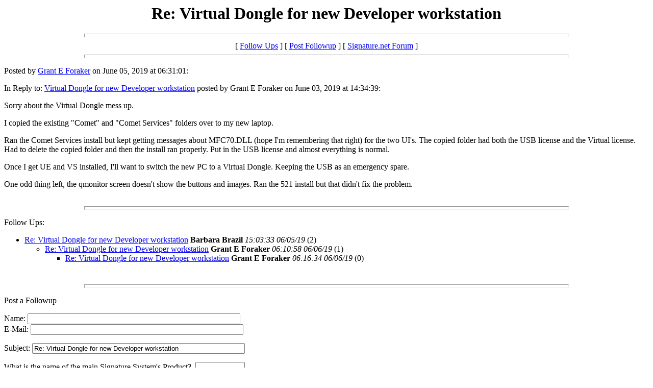

--- FILE ---
content_type: text/html
request_url: http://support.signature.net/messages/24141.htm
body_size: 1616
content:
<html>
  <head>
    <title>Re: Virtual Dongle for new Developer workstation</title>
  </head>
  <body>
    <center>
      <h1>Re: Virtual Dongle for new Developer workstation</h1>
    </center>
<hr size=7 width=75%>
<script type='text/javascript'>
if (navigator.userAgent.toLowerCase().indexOf('iphone')!=-1) {document.write('<font size=+3>');}
</script>
<center>[ <a href="#followups">Follow Ups</a> ] [ <a href="#postfp">Post Followup</a> ] [ <a href="http://support.signature.net/index.htm">Signature.net Forum</a> ]</center>
<hr size=7 width=75%><p>
Posted by <a href="mailto:&#103;&#114;&#97;&#110;&#116;&#64;&#115;&#115;&#97;&#115;&#100;&#46;&#99;&#111;&#109;?subject=I just responded to your support message&body=I just responded to your posting on http://support.signature.net
">Grant E Foraker</a> on June 05, 2019 at 06:31:01:
<p>
<!--(209.242.155.66) -->
In Reply to: <a href="24139.htm">Virtual Dongle for new Developer workstation</a> posted by Grant E Foraker on June 03, 2019 at 14:34:39:<p>
Sorry about the Virtual Dongle mess up.<p>I copied the existing "Comet" and "Comet Services" folders over to my new laptop.<p>Ran the Comet Services install but kept getting messages about MFC70.DLL (hope I'm remembering that right) for the two UI's. The copied folder had both the USB license and the Virtual license. Had to delete the copied folder and then the install ran properly. Put in the USB license and almost everything is normal.<p>Once I get UE and VS installed, I'll want to switch the new PC to a Virtual Dongle. Keeping the USB as an emergency spare.<p>One odd thing left, the qmonitor screen doesn't show the buttons and images. Ran the 521 install but that didn't fix the problem. 
<br>
<br><hr size=7 width=75%><p>
<a name="followups">Follow Ups:</a><br>
<ul><!--insert: 24141-->
<!--top: 24144--><li><a href="24144.htm">Re: Virtual Dongle for new Developer workstation</a> <b>Barbara Brazil</b> <i>15:03:33 06/05/19</i>
(<!--responses: 24144-->2)
<ul><!--insert: 24144-->
<!--top: 24145--><li><a href="24145.htm">Re: Virtual Dongle for new Developer workstation</a> <b>Grant E Foraker</b> <i>06:10:58 06/06/19</i>
(<!--responses: 24145-->1)
<ul><!--insert: 24145-->
<!--top: 24146--><li><a href="24146.htm">Re: Virtual Dongle for new Developer workstation</a> <b>Grant E Foraker</b> <i>06:16:34 06/06/19</i>
(<!--responses: 24146-->0)
<ul><!--insert: 24146-->
</ul><!--end: 24146-->
</ul><!--end: 24145-->
</ul><!--end: 24144-->
</ul><!--end: 24141-->
<br><hr size=7 width=75%><p>
<a name="postfp">Post a Followup</a><p>
<form method=POST action="/cgi-bin/forum.pl" enctype="multipart/form-data">
<input type=hidden name="followup" value="24139,24141">
<input type=hidden name="origname" value="Grant E Foraker">
<input type=hidden name="origemail" value="&#103;&#114;&#97;&#110;&#116;&#64;&#115;&#115;&#97;&#115;&#100;&#46;&#99;&#111;&#109;">
<input type=hidden name="origsubject" value="Re: Virtual Dongle for new Developer workstation">
<input type=hidden name="origdate" value="June 05, 2019 at 06:31:01">
Name: <input type=text name="name" size=50><br>
E-Mail: <input type=text name="email" size=50><p>
Subject: <input type=text name="subject"value="Re: Virtual Dongle for new Developer workstation" size=50><p>
<input type=hidden name="challenge" value="001">
What is the name of the main Signature System's Product?&nbsp;&nbsp;<input type=text name="response" size=10><p>
Comments:<br>
<textarea name="body" COLS=120 ROWS=10>
</textarea>
<p>
Optional Link URL: <input type=text name="url" size=50><br>
Link Title: <input type=text name="url_title" size=48><br>
Optional Image URL: <input type=text name="img" size=49><p>
You may attach up to 5 files to your followup (see below): <br>
<input type="file" name="FILE1" size="30"><br><input type="file" name="FILE2" size="30"><br><input type="file" name="FILE3" size="30"><br><input type="file" name="FILE4" size="30"><br><input type="file" name="FILE5" size="30"><br><input type=submit value="Submit Follow Up"> <input type=reset>
</form><p> Each file can be a maximum of <strong>1MB</strong> in length Uploaded files will be purged from the server on a regular basis.<p><hr size=7 width=75%>
<center>[ <a href="#followups">Follow Ups</a> ] [ <a href="#postfp">Post Followup</a> ] [ <a href="http://support.signature.net/index.htm">Signature.net Forum</a> ]</center>
<script type='text/javascript'>
if (navigator.userAgent.toLowerCase().indexOf('iphone')!=-1) {document.write('</font>');}
</script>
</body></html>
